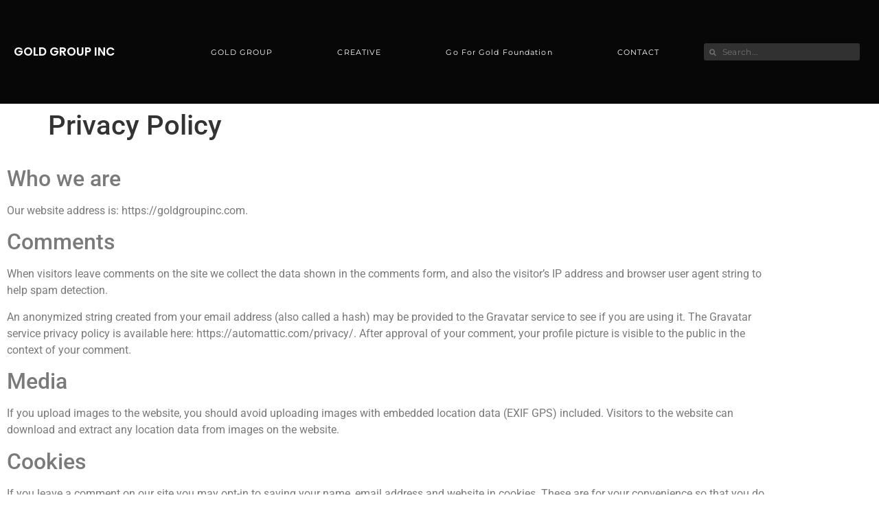

--- FILE ---
content_type: text/css
request_url: https://goldgroupinc.com/wp-content/uploads/elementor/css/post-1572.css?ver=1769165534
body_size: 1365
content:
.elementor-1572 .elementor-element.elementor-element-b56f837:not(.elementor-motion-effects-element-type-background), .elementor-1572 .elementor-element.elementor-element-b56f837 > .elementor-motion-effects-container > .elementor-motion-effects-layer{background-color:#070707;}.elementor-1572 .elementor-element.elementor-element-b56f837 > .elementor-container{min-height:151px;}.elementor-1572 .elementor-element.elementor-element-b56f837{transition:background 0.3s, border 0.3s, border-radius 0.3s, box-shadow 0.3s;margin-top:0px;margin-bottom:0px;padding:0px 0px 0px 0px;}.elementor-1572 .elementor-element.elementor-element-b56f837 > .elementor-background-overlay{transition:background 0.3s, border-radius 0.3s, opacity 0.3s;}.elementor-bc-flex-widget .elementor-1572 .elementor-element.elementor-element-e36cc08.elementor-column .elementor-widget-wrap{align-items:center;}.elementor-1572 .elementor-element.elementor-element-e36cc08.elementor-column.elementor-element[data-element_type="column"] > .elementor-widget-wrap.elementor-element-populated{align-content:center;align-items:center;}.elementor-1572 .elementor-element.elementor-element-aebf50c > .elementor-container{max-width:1341px;}.elementor-1572 .elementor-element.elementor-element-aebf50c{margin-top:0px;margin-bottom:0px;padding:0px 0px 0px 0px;}.elementor-bc-flex-widget .elementor-1572 .elementor-element.elementor-element-000240f.elementor-column .elementor-widget-wrap{align-items:center;}.elementor-1572 .elementor-element.elementor-element-000240f.elementor-column.elementor-element[data-element_type="column"] > .elementor-widget-wrap.elementor-element-populated{align-content:center;align-items:center;}.elementor-widget-heading .elementor-heading-title{font-family:var( --e-global-typography-primary-font-family ), Sans-serif;font-weight:var( --e-global-typography-primary-font-weight );color:var( --e-global-color-primary );}.elementor-1572 .elementor-element.elementor-element-ad2d0de > .elementor-widget-container{margin:0px 0px 0px 0px;padding:0px 0px 0px 0px;}.elementor-1572 .elementor-element.elementor-element-ad2d0de{text-align:start;}.elementor-1572 .elementor-element.elementor-element-ad2d0de .elementor-heading-title{font-family:"Poppins", Sans-serif;font-size:17px;color:#FDFDFD;}.elementor-bc-flex-widget .elementor-1572 .elementor-element.elementor-element-4b60476.elementor-column .elementor-widget-wrap{align-items:center;}.elementor-1572 .elementor-element.elementor-element-4b60476.elementor-column.elementor-element[data-element_type="column"] > .elementor-widget-wrap.elementor-element-populated{align-content:center;align-items:center;}.elementor-1572 .elementor-element.elementor-element-4b60476 > .elementor-element-populated{margin:0px 0px 0px 0px;--e-column-margin-right:0px;--e-column-margin-left:0px;padding:0px 0px 0px 0px;}.elementor-widget-nav-menu .elementor-nav-menu .elementor-item{font-family:var( --e-global-typography-primary-font-family ), Sans-serif;font-weight:var( --e-global-typography-primary-font-weight );}.elementor-widget-nav-menu .elementor-nav-menu--main .elementor-item{color:var( --e-global-color-text );fill:var( --e-global-color-text );}.elementor-widget-nav-menu .elementor-nav-menu--main .elementor-item:hover,
					.elementor-widget-nav-menu .elementor-nav-menu--main .elementor-item.elementor-item-active,
					.elementor-widget-nav-menu .elementor-nav-menu--main .elementor-item.highlighted,
					.elementor-widget-nav-menu .elementor-nav-menu--main .elementor-item:focus{color:var( --e-global-color-accent );fill:var( --e-global-color-accent );}.elementor-widget-nav-menu .elementor-nav-menu--main:not(.e--pointer-framed) .elementor-item:before,
					.elementor-widget-nav-menu .elementor-nav-menu--main:not(.e--pointer-framed) .elementor-item:after{background-color:var( --e-global-color-accent );}.elementor-widget-nav-menu .e--pointer-framed .elementor-item:before,
					.elementor-widget-nav-menu .e--pointer-framed .elementor-item:after{border-color:var( --e-global-color-accent );}.elementor-widget-nav-menu{--e-nav-menu-divider-color:var( --e-global-color-text );}.elementor-widget-nav-menu .elementor-nav-menu--dropdown .elementor-item, .elementor-widget-nav-menu .elementor-nav-menu--dropdown  .elementor-sub-item{font-family:var( --e-global-typography-accent-font-family ), Sans-serif;font-weight:var( --e-global-typography-accent-font-weight );}.elementor-1572 .elementor-element.elementor-element-5c0b708 > .elementor-widget-container{margin:0px 0px 0px 0px;padding:0px 0px 0px 0px;}.elementor-1572 .elementor-element.elementor-element-5c0b708 .elementor-menu-toggle{margin:0 auto;background-color:#212121;border-width:0px;border-radius:5px;}.elementor-1572 .elementor-element.elementor-element-5c0b708 .elementor-nav-menu .elementor-item{font-family:"Montserrat", Sans-serif;font-size:11px;font-weight:400;letter-spacing:1.1px;}.elementor-1572 .elementor-element.elementor-element-5c0b708 .elementor-nav-menu--main .elementor-item{color:#FFFFFF;fill:#FFFFFF;padding-top:7px;padding-bottom:7px;}.elementor-1572 .elementor-element.elementor-element-5c0b708 .elementor-nav-menu--main .elementor-item:hover,
					.elementor-1572 .elementor-element.elementor-element-5c0b708 .elementor-nav-menu--main .elementor-item.elementor-item-active,
					.elementor-1572 .elementor-element.elementor-element-5c0b708 .elementor-nav-menu--main .elementor-item.highlighted,
					.elementor-1572 .elementor-element.elementor-element-5c0b708 .elementor-nav-menu--main .elementor-item:focus{color:#D3B574;fill:#D3B574;}.elementor-1572 .elementor-element.elementor-element-5c0b708{--e-nav-menu-horizontal-menu-item-margin:calc( 15px / 2 );--nav-menu-icon-size:20px;}.elementor-1572 .elementor-element.elementor-element-5c0b708 .elementor-nav-menu--main:not(.elementor-nav-menu--layout-horizontal) .elementor-nav-menu > li:not(:last-child){margin-bottom:15px;}.elementor-1572 .elementor-element.elementor-element-5c0b708 .elementor-nav-menu--dropdown a, .elementor-1572 .elementor-element.elementor-element-5c0b708 .elementor-menu-toggle{color:#FFFFFF;fill:#FFFFFF;}.elementor-1572 .elementor-element.elementor-element-5c0b708 .elementor-nav-menu--dropdown{background-color:#1D1C1C;border-radius:0px 0px 0px 0px;}.elementor-1572 .elementor-element.elementor-element-5c0b708 .elementor-nav-menu--dropdown a:hover,
					.elementor-1572 .elementor-element.elementor-element-5c0b708 .elementor-nav-menu--dropdown a:focus,
					.elementor-1572 .elementor-element.elementor-element-5c0b708 .elementor-nav-menu--dropdown a.elementor-item-active,
					.elementor-1572 .elementor-element.elementor-element-5c0b708 .elementor-nav-menu--dropdown a.highlighted,
					.elementor-1572 .elementor-element.elementor-element-5c0b708 .elementor-menu-toggle:hover,
					.elementor-1572 .elementor-element.elementor-element-5c0b708 .elementor-menu-toggle:focus{color:#1B1B1B;}.elementor-1572 .elementor-element.elementor-element-5c0b708 .elementor-nav-menu--dropdown a:hover,
					.elementor-1572 .elementor-element.elementor-element-5c0b708 .elementor-nav-menu--dropdown a:focus,
					.elementor-1572 .elementor-element.elementor-element-5c0b708 .elementor-nav-menu--dropdown a.elementor-item-active,
					.elementor-1572 .elementor-element.elementor-element-5c0b708 .elementor-nav-menu--dropdown a.highlighted{background-color:#EAEAE9;}.elementor-1572 .elementor-element.elementor-element-5c0b708 .elementor-nav-menu--dropdown .elementor-item, .elementor-1572 .elementor-element.elementor-element-5c0b708 .elementor-nav-menu--dropdown  .elementor-sub-item{font-family:"Montserrat", Sans-serif;font-weight:300;}.elementor-1572 .elementor-element.elementor-element-5c0b708 .elementor-nav-menu--dropdown li:first-child a{border-top-left-radius:0px;border-top-right-radius:0px;}.elementor-1572 .elementor-element.elementor-element-5c0b708 .elementor-nav-menu--dropdown li:last-child a{border-bottom-right-radius:0px;border-bottom-left-radius:0px;}.elementor-1572 .elementor-element.elementor-element-5c0b708 div.elementor-menu-toggle{color:#FFFFFF;}.elementor-1572 .elementor-element.elementor-element-5c0b708 div.elementor-menu-toggle svg{fill:#FFFFFF;}.elementor-1572 .elementor-element.elementor-element-5c0b708 div.elementor-menu-toggle:hover, .elementor-1572 .elementor-element.elementor-element-5c0b708 div.elementor-menu-toggle:focus{color:#FFFFFF;}.elementor-1572 .elementor-element.elementor-element-5c0b708 div.elementor-menu-toggle:hover svg, .elementor-1572 .elementor-element.elementor-element-5c0b708 div.elementor-menu-toggle:focus svg{fill:#FFFFFF;}.elementor-1572 .elementor-element.elementor-element-5c0b708 .elementor-menu-toggle:hover, .elementor-1572 .elementor-element.elementor-element-5c0b708 .elementor-menu-toggle:focus{background-color:#D3B574;}.elementor-1572 .elementor-element.elementor-element-54be89e > .elementor-element-populated{margin:0px 0px 0px 15px;--e-column-margin-right:0px;--e-column-margin-left:15px;}.elementor-widget-search-form input[type="search"].elementor-search-form__input{font-family:var( --e-global-typography-text-font-family ), Sans-serif;font-weight:var( --e-global-typography-text-font-weight );}.elementor-widget-search-form .elementor-search-form__input,
					.elementor-widget-search-form .elementor-search-form__icon,
					.elementor-widget-search-form .elementor-lightbox .dialog-lightbox-close-button,
					.elementor-widget-search-form .elementor-lightbox .dialog-lightbox-close-button:hover,
					.elementor-widget-search-form.elementor-search-form--skin-full_screen input[type="search"].elementor-search-form__input{color:var( --e-global-color-text );fill:var( --e-global-color-text );}.elementor-widget-search-form .elementor-search-form__submit{font-family:var( --e-global-typography-text-font-family ), Sans-serif;font-weight:var( --e-global-typography-text-font-weight );background-color:var( --e-global-color-secondary );}.elementor-1572 .elementor-element.elementor-element-f89111f .elementor-search-form__container{min-height:25px;}.elementor-1572 .elementor-element.elementor-element-f89111f .elementor-search-form__submit{min-width:25px;}body:not(.rtl) .elementor-1572 .elementor-element.elementor-element-f89111f .elementor-search-form__icon{padding-left:calc(25px / 3);}body.rtl .elementor-1572 .elementor-element.elementor-element-f89111f .elementor-search-form__icon{padding-right:calc(25px / 3);}.elementor-1572 .elementor-element.elementor-element-f89111f .elementor-search-form__input, .elementor-1572 .elementor-element.elementor-element-f89111f.elementor-search-form--button-type-text .elementor-search-form__submit{padding-left:calc(25px / 3);padding-right:calc(25px / 3);}.elementor-1572 .elementor-element.elementor-element-f89111f .elementor-search-form__icon{--e-search-form-icon-size-minimal:10px;}.elementor-1572 .elementor-element.elementor-element-f89111f input[type="search"].elementor-search-form__input{font-family:"Montserrat", Sans-serif;font-size:12px;font-weight:400;letter-spacing:0.3px;}.elementor-1572 .elementor-element.elementor-element-f89111f .elementor-search-form__input,
					.elementor-1572 .elementor-element.elementor-element-f89111f .elementor-search-form__icon,
					.elementor-1572 .elementor-element.elementor-element-f89111f .elementor-lightbox .dialog-lightbox-close-button,
					.elementor-1572 .elementor-element.elementor-element-f89111f .elementor-lightbox .dialog-lightbox-close-button:hover,
					.elementor-1572 .elementor-element.elementor-element-f89111f.elementor-search-form--skin-full_screen input[type="search"].elementor-search-form__input{color:#9E9B9B;fill:#9E9B9B;}.elementor-1572 .elementor-element.elementor-element-f89111f:not(.elementor-search-form--skin-full_screen) .elementor-search-form__container{background-color:#62606078;border-radius:3px;}.elementor-1572 .elementor-element.elementor-element-f89111f.elementor-search-form--skin-full_screen input[type="search"].elementor-search-form__input{background-color:#62606078;border-radius:3px;}.elementor-1572 .elementor-element.elementor-element-f89111f:not(.elementor-search-form--skin-full_screen) .elementor-search-form--focus .elementor-search-form__input,
					.elementor-1572 .elementor-element.elementor-element-f89111f .elementor-search-form--focus .elementor-search-form__icon,
					.elementor-1572 .elementor-element.elementor-element-f89111f .elementor-lightbox .dialog-lightbox-close-button:hover,
					.elementor-1572 .elementor-element.elementor-element-f89111f.elementor-search-form--skin-full_screen input[type="search"].elementor-search-form__input:focus{color:#FDFDFD;fill:#FDFDFD;}.elementor-theme-builder-content-area{height:400px;}.elementor-location-header:before, .elementor-location-footer:before{content:"";display:table;clear:both;}@media(min-width:768px){.elementor-1572 .elementor-element.elementor-element-000240f{width:20.451%;}.elementor-1572 .elementor-element.elementor-element-4b60476{width:58.131%;}.elementor-1572 .elementor-element.elementor-element-54be89e{width:20.75%;}}@media(max-width:767px){.elementor-1572 .elementor-element.elementor-element-b56f837{margin-top:0px;margin-bottom:0px;}.elementor-1572 .elementor-element.elementor-element-ad2d0de > .elementor-widget-container{margin:30px 0px 11px 0px;}.elementor-1572 .elementor-element.elementor-element-ad2d0de{text-align:center;}.elementor-1572 .elementor-element.elementor-element-5c0b708 .elementor-nav-menu .elementor-item{font-size:16px;}.elementor-1572 .elementor-element.elementor-element-5c0b708 .elementor-nav-menu--dropdown .elementor-item, .elementor-1572 .elementor-element.elementor-element-5c0b708 .elementor-nav-menu--dropdown  .elementor-sub-item{font-size:15px;}.elementor-1572 .elementor-element.elementor-element-5c0b708 .elementor-nav-menu--dropdown{border-radius:0px 0px 0px 0px;}.elementor-1572 .elementor-element.elementor-element-5c0b708 .elementor-nav-menu--dropdown li:first-child a{border-top-left-radius:0px;border-top-right-radius:0px;}.elementor-1572 .elementor-element.elementor-element-5c0b708 .elementor-nav-menu--dropdown li:last-child a{border-bottom-right-radius:0px;border-bottom-left-radius:0px;}}

--- FILE ---
content_type: text/css
request_url: https://goldgroupinc.com/wp-content/uploads/elementor/css/post-2231.css?ver=1769165534
body_size: 164
content:
.elementor-2231 .elementor-element.elementor-element-7056a7d3:not(.elementor-motion-effects-element-type-background), .elementor-2231 .elementor-element.elementor-element-7056a7d3 > .elementor-motion-effects-container > .elementor-motion-effects-layer{background-color:#0C0C0C;}.elementor-2231 .elementor-element.elementor-element-7056a7d3 > .elementor-container{max-width:1400px;min-height:199px;}.elementor-2231 .elementor-element.elementor-element-7056a7d3{transition:background 0.3s, border 0.3s, border-radius 0.3s, box-shadow 0.3s;}.elementor-2231 .elementor-element.elementor-element-7056a7d3 > .elementor-background-overlay{transition:background 0.3s, border-radius 0.3s, opacity 0.3s;}.elementor-widget-heading .elementor-heading-title{font-family:var( --e-global-typography-primary-font-family ), Sans-serif;font-weight:var( --e-global-typography-primary-font-weight );color:var( --e-global-color-primary );}.elementor-2231 .elementor-element.elementor-element-788ccba9 .elementor-heading-title{font-family:"Poppins", Sans-serif;font-size:18px;font-weight:800;color:#FFFFFF;}.elementor-2231 .elementor-element.elementor-element-74590e7{text-align:end;}.elementor-2231 .elementor-element.elementor-element-74590e7 .elementor-heading-title{font-family:"Poppins", Sans-serif;font-size:15px;font-weight:300;color:#FFFFFF;}.elementor-theme-builder-content-area{height:400px;}.elementor-location-header:before, .elementor-location-footer:before{content:"";display:table;clear:both;}